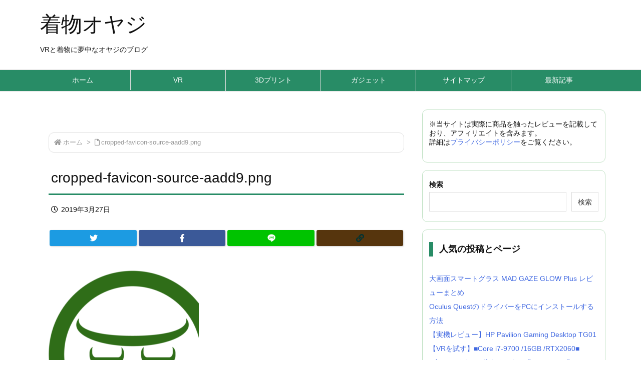

--- FILE ---
content_type: text/html; charset=utf-8
request_url: https://www.google.com/recaptcha/api2/anchor?ar=1&k=6LdKWdoUAAAAAAhQ_hjoEHRActh2WYQDuKOcgzgI&co=aHR0cHM6Ly9raW1vbm8tb3lhamkuY29tOjQ0Mw..&hl=en&v=cLm1zuaUXPLFw7nzKiQTH1dX&size=invisible&anchor-ms=20000&execute-ms=15000&cb=tljf3ayx6a5i
body_size: 44890
content:
<!DOCTYPE HTML><html dir="ltr" lang="en"><head><meta http-equiv="Content-Type" content="text/html; charset=UTF-8">
<meta http-equiv="X-UA-Compatible" content="IE=edge">
<title>reCAPTCHA</title>
<style type="text/css">
/* cyrillic-ext */
@font-face {
  font-family: 'Roboto';
  font-style: normal;
  font-weight: 400;
  src: url(//fonts.gstatic.com/s/roboto/v18/KFOmCnqEu92Fr1Mu72xKKTU1Kvnz.woff2) format('woff2');
  unicode-range: U+0460-052F, U+1C80-1C8A, U+20B4, U+2DE0-2DFF, U+A640-A69F, U+FE2E-FE2F;
}
/* cyrillic */
@font-face {
  font-family: 'Roboto';
  font-style: normal;
  font-weight: 400;
  src: url(//fonts.gstatic.com/s/roboto/v18/KFOmCnqEu92Fr1Mu5mxKKTU1Kvnz.woff2) format('woff2');
  unicode-range: U+0301, U+0400-045F, U+0490-0491, U+04B0-04B1, U+2116;
}
/* greek-ext */
@font-face {
  font-family: 'Roboto';
  font-style: normal;
  font-weight: 400;
  src: url(//fonts.gstatic.com/s/roboto/v18/KFOmCnqEu92Fr1Mu7mxKKTU1Kvnz.woff2) format('woff2');
  unicode-range: U+1F00-1FFF;
}
/* greek */
@font-face {
  font-family: 'Roboto';
  font-style: normal;
  font-weight: 400;
  src: url(//fonts.gstatic.com/s/roboto/v18/KFOmCnqEu92Fr1Mu4WxKKTU1Kvnz.woff2) format('woff2');
  unicode-range: U+0370-0377, U+037A-037F, U+0384-038A, U+038C, U+038E-03A1, U+03A3-03FF;
}
/* vietnamese */
@font-face {
  font-family: 'Roboto';
  font-style: normal;
  font-weight: 400;
  src: url(//fonts.gstatic.com/s/roboto/v18/KFOmCnqEu92Fr1Mu7WxKKTU1Kvnz.woff2) format('woff2');
  unicode-range: U+0102-0103, U+0110-0111, U+0128-0129, U+0168-0169, U+01A0-01A1, U+01AF-01B0, U+0300-0301, U+0303-0304, U+0308-0309, U+0323, U+0329, U+1EA0-1EF9, U+20AB;
}
/* latin-ext */
@font-face {
  font-family: 'Roboto';
  font-style: normal;
  font-weight: 400;
  src: url(//fonts.gstatic.com/s/roboto/v18/KFOmCnqEu92Fr1Mu7GxKKTU1Kvnz.woff2) format('woff2');
  unicode-range: U+0100-02BA, U+02BD-02C5, U+02C7-02CC, U+02CE-02D7, U+02DD-02FF, U+0304, U+0308, U+0329, U+1D00-1DBF, U+1E00-1E9F, U+1EF2-1EFF, U+2020, U+20A0-20AB, U+20AD-20C0, U+2113, U+2C60-2C7F, U+A720-A7FF;
}
/* latin */
@font-face {
  font-family: 'Roboto';
  font-style: normal;
  font-weight: 400;
  src: url(//fonts.gstatic.com/s/roboto/v18/KFOmCnqEu92Fr1Mu4mxKKTU1Kg.woff2) format('woff2');
  unicode-range: U+0000-00FF, U+0131, U+0152-0153, U+02BB-02BC, U+02C6, U+02DA, U+02DC, U+0304, U+0308, U+0329, U+2000-206F, U+20AC, U+2122, U+2191, U+2193, U+2212, U+2215, U+FEFF, U+FFFD;
}
/* cyrillic-ext */
@font-face {
  font-family: 'Roboto';
  font-style: normal;
  font-weight: 500;
  src: url(//fonts.gstatic.com/s/roboto/v18/KFOlCnqEu92Fr1MmEU9fCRc4AMP6lbBP.woff2) format('woff2');
  unicode-range: U+0460-052F, U+1C80-1C8A, U+20B4, U+2DE0-2DFF, U+A640-A69F, U+FE2E-FE2F;
}
/* cyrillic */
@font-face {
  font-family: 'Roboto';
  font-style: normal;
  font-weight: 500;
  src: url(//fonts.gstatic.com/s/roboto/v18/KFOlCnqEu92Fr1MmEU9fABc4AMP6lbBP.woff2) format('woff2');
  unicode-range: U+0301, U+0400-045F, U+0490-0491, U+04B0-04B1, U+2116;
}
/* greek-ext */
@font-face {
  font-family: 'Roboto';
  font-style: normal;
  font-weight: 500;
  src: url(//fonts.gstatic.com/s/roboto/v18/KFOlCnqEu92Fr1MmEU9fCBc4AMP6lbBP.woff2) format('woff2');
  unicode-range: U+1F00-1FFF;
}
/* greek */
@font-face {
  font-family: 'Roboto';
  font-style: normal;
  font-weight: 500;
  src: url(//fonts.gstatic.com/s/roboto/v18/KFOlCnqEu92Fr1MmEU9fBxc4AMP6lbBP.woff2) format('woff2');
  unicode-range: U+0370-0377, U+037A-037F, U+0384-038A, U+038C, U+038E-03A1, U+03A3-03FF;
}
/* vietnamese */
@font-face {
  font-family: 'Roboto';
  font-style: normal;
  font-weight: 500;
  src: url(//fonts.gstatic.com/s/roboto/v18/KFOlCnqEu92Fr1MmEU9fCxc4AMP6lbBP.woff2) format('woff2');
  unicode-range: U+0102-0103, U+0110-0111, U+0128-0129, U+0168-0169, U+01A0-01A1, U+01AF-01B0, U+0300-0301, U+0303-0304, U+0308-0309, U+0323, U+0329, U+1EA0-1EF9, U+20AB;
}
/* latin-ext */
@font-face {
  font-family: 'Roboto';
  font-style: normal;
  font-weight: 500;
  src: url(//fonts.gstatic.com/s/roboto/v18/KFOlCnqEu92Fr1MmEU9fChc4AMP6lbBP.woff2) format('woff2');
  unicode-range: U+0100-02BA, U+02BD-02C5, U+02C7-02CC, U+02CE-02D7, U+02DD-02FF, U+0304, U+0308, U+0329, U+1D00-1DBF, U+1E00-1E9F, U+1EF2-1EFF, U+2020, U+20A0-20AB, U+20AD-20C0, U+2113, U+2C60-2C7F, U+A720-A7FF;
}
/* latin */
@font-face {
  font-family: 'Roboto';
  font-style: normal;
  font-weight: 500;
  src: url(//fonts.gstatic.com/s/roboto/v18/KFOlCnqEu92Fr1MmEU9fBBc4AMP6lQ.woff2) format('woff2');
  unicode-range: U+0000-00FF, U+0131, U+0152-0153, U+02BB-02BC, U+02C6, U+02DA, U+02DC, U+0304, U+0308, U+0329, U+2000-206F, U+20AC, U+2122, U+2191, U+2193, U+2212, U+2215, U+FEFF, U+FFFD;
}
/* cyrillic-ext */
@font-face {
  font-family: 'Roboto';
  font-style: normal;
  font-weight: 900;
  src: url(//fonts.gstatic.com/s/roboto/v18/KFOlCnqEu92Fr1MmYUtfCRc4AMP6lbBP.woff2) format('woff2');
  unicode-range: U+0460-052F, U+1C80-1C8A, U+20B4, U+2DE0-2DFF, U+A640-A69F, U+FE2E-FE2F;
}
/* cyrillic */
@font-face {
  font-family: 'Roboto';
  font-style: normal;
  font-weight: 900;
  src: url(//fonts.gstatic.com/s/roboto/v18/KFOlCnqEu92Fr1MmYUtfABc4AMP6lbBP.woff2) format('woff2');
  unicode-range: U+0301, U+0400-045F, U+0490-0491, U+04B0-04B1, U+2116;
}
/* greek-ext */
@font-face {
  font-family: 'Roboto';
  font-style: normal;
  font-weight: 900;
  src: url(//fonts.gstatic.com/s/roboto/v18/KFOlCnqEu92Fr1MmYUtfCBc4AMP6lbBP.woff2) format('woff2');
  unicode-range: U+1F00-1FFF;
}
/* greek */
@font-face {
  font-family: 'Roboto';
  font-style: normal;
  font-weight: 900;
  src: url(//fonts.gstatic.com/s/roboto/v18/KFOlCnqEu92Fr1MmYUtfBxc4AMP6lbBP.woff2) format('woff2');
  unicode-range: U+0370-0377, U+037A-037F, U+0384-038A, U+038C, U+038E-03A1, U+03A3-03FF;
}
/* vietnamese */
@font-face {
  font-family: 'Roboto';
  font-style: normal;
  font-weight: 900;
  src: url(//fonts.gstatic.com/s/roboto/v18/KFOlCnqEu92Fr1MmYUtfCxc4AMP6lbBP.woff2) format('woff2');
  unicode-range: U+0102-0103, U+0110-0111, U+0128-0129, U+0168-0169, U+01A0-01A1, U+01AF-01B0, U+0300-0301, U+0303-0304, U+0308-0309, U+0323, U+0329, U+1EA0-1EF9, U+20AB;
}
/* latin-ext */
@font-face {
  font-family: 'Roboto';
  font-style: normal;
  font-weight: 900;
  src: url(//fonts.gstatic.com/s/roboto/v18/KFOlCnqEu92Fr1MmYUtfChc4AMP6lbBP.woff2) format('woff2');
  unicode-range: U+0100-02BA, U+02BD-02C5, U+02C7-02CC, U+02CE-02D7, U+02DD-02FF, U+0304, U+0308, U+0329, U+1D00-1DBF, U+1E00-1E9F, U+1EF2-1EFF, U+2020, U+20A0-20AB, U+20AD-20C0, U+2113, U+2C60-2C7F, U+A720-A7FF;
}
/* latin */
@font-face {
  font-family: 'Roboto';
  font-style: normal;
  font-weight: 900;
  src: url(//fonts.gstatic.com/s/roboto/v18/KFOlCnqEu92Fr1MmYUtfBBc4AMP6lQ.woff2) format('woff2');
  unicode-range: U+0000-00FF, U+0131, U+0152-0153, U+02BB-02BC, U+02C6, U+02DA, U+02DC, U+0304, U+0308, U+0329, U+2000-206F, U+20AC, U+2122, U+2191, U+2193, U+2212, U+2215, U+FEFF, U+FFFD;
}

</style>
<link rel="stylesheet" type="text/css" href="https://www.gstatic.com/recaptcha/releases/cLm1zuaUXPLFw7nzKiQTH1dX/styles__ltr.css">
<script nonce="kKa-U_7ca8UAeulepmwXZw" type="text/javascript">window['__recaptcha_api'] = 'https://www.google.com/recaptcha/api2/';</script>
<script type="text/javascript" src="https://www.gstatic.com/recaptcha/releases/cLm1zuaUXPLFw7nzKiQTH1dX/recaptcha__en.js" nonce="kKa-U_7ca8UAeulepmwXZw">
      
    </script></head>
<body><div id="rc-anchor-alert" class="rc-anchor-alert"></div>
<input type="hidden" id="recaptcha-token" value="[base64]">
<script type="text/javascript" nonce="kKa-U_7ca8UAeulepmwXZw">
      recaptcha.anchor.Main.init("[\x22ainput\x22,[\x22bgdata\x22,\x22\x22,\[base64]/[base64]/[base64]/[base64]/[base64]/[base64]/[base64]\\u003d\\u003d\x22,\[base64]\\u003d\x22,\x22w5Epw6xkw6LCocOBwq8nw6TCkcKHwqjDncK7EMOkw6oTQWpmVsKpe1PCvmzChBjDl8KwSEAxwqtDw58Tw73CtTpfw6XCncKMwrctP8Ojwq/DpDsrwoR2c2nCkGg5w7ZWGCBuRyXDkhtbN3Vbw5dHw49Jw6HCg8OAw43DpmjDsw1rw6HCnV5WWD/[base64]/DvEE8w6Fzbx9yeQNQw4ZGQh9ow6DDjA1MMcO/[base64]/DtiwHw5Ykw7d9wqnCkjYkw54Owp9Nw6TCjsKBwqtdGzNeIH0QFWTCt1nCsMOEwqBtw6BVBcO3wod/SA1yw4EKw5/Dj8K2wpRXDmLDr8KDNcObY8Kvw4rCmMO5JH/DtS0QKsKFbsOhwozCuncTPDgqFsOFR8KtPMK8wptmwpzCqsKRIQHCjsKXwotwwoILw7rChWoIw7s/Xxs8w7/[base64]/CnSHCqcOvw4A+OQg4w61tB8KwYcKJw6fCsF7CszfCuS/DnsOQw73DgcKaXcOHFcO/w6l+wo0WK1JXa8OPK8OHwpsqU05sF2w/asKhH2l0aBzDh8KDwogawo4KMQfDvMOKQMOjFMKpw6zDgcKPHBBCw7TCuwFGwo1PNMKGTsKgwrjCnGPCv8OSTcK6wqF9XR/Ds8Okw6Z/[base64]/[base64]/DssKDfFfDk8OMwqzCj1gfwrrCicKHYcOKwrvDtGYbNVXCiMK9w5LCi8KCEBF7TDgORcKHwpjCtMK8w5fCvU/DsgDCn8OEw77Du1VvfMKPZ8OkSH1TWcOVwo47wpA3d3DDo8OuYD1yCMKywr7CuT5Ew6h3JF0+YGzCmGbCqMKHw5PDr8OMNFbDjsK2w6rDvcK6PgsaNWHCm8Okax3Cjl4VwqVzw4xeU1nDosODw5x+RmsjKMK/w4NbLMOow4R9I04mCyTDgAQaAMOjw7ZEw4jCgWnCvcOiwq46EcO9MCV/ckg8wr3DpcOQQcKTw67DjCYIRG/CnDcDwpF3w6jCiGBBdRlswp3CoioddyIaDMO8P8O6w5Y1w5fDqQbDuH96w7HDnRcUw4XCnl1EPcOPw6FPw4DDm8KQw6/CrcKKLMOzw4jDlVk3w55Mw7BbDsKeFMOAwqUsCsOjwrk7w5A9WsOIwpIEND/DtcO+wp0lw7oSWMKjB8O0wqXCmsOUZRZ6VA/Cqx7CgQrDgcKzfsOBwrrCqcO5OFwbWT/CiB0EKyt8dsKww5EywqoVYEE4EMOmwq82fcO9wrlKbMOPw7Ycw53CjAnCrwJ9NcKswqDCrMKWw7bDi8Oaw6bDlMKiw5bCqcKKw6hjw6xVIsOlQMKww7Znw4zCvCdXAXI7AMOSNBZzSMKmNQ3DizZPR30Uwq/Cp8OCw4XCtsKISMOmUMKTU0Zuw7N4wq7Ct1oUccKkeHvDvljCqcKAE3TCrcKiPsOxVyV/HsOED8OxZV3DtiFHwrMbwrEPbsOKw7LCtcKgwqnCnMOJw78nwrtIw4jCq1jCv8O9w4DCkiHCtsOEwocoUMKPLx3CpMO9N8KrTMKkwqTCmTDCgsKBRsK/LX0Bw5jDnMKJw5YxIMKew7XCqjjDrsKkBcKxw4RCw7vCgsOMwoLCsAskw6YNw7rDmcOIFsKGw73Cu8KgYMOTFA9/[base64]/Co1knY11Iw4nDjcKewpJIfjHCqsKAw6fDosK9wpbCuTYaw5t+w7bDpwHDs8OnPHJLPnZBw6VdIMKIw5Z1ZUvDrsKRwrfDrV48PMK/KMKYw6Mjw6d0H8K0FlnDphgQe8Orw451wrsmakNIwpxLb33DqBDDo8KBwp9vMsK6eGHDhsOqw6fCrgvCscKtw6nCp8OoQ8OkIEvCj8Kqw7jCmgImb3/[base64]/DrhwhKcKVDWLCucK5w69pw40fw65kwpfDrMK2w4zCnwXDpnFcIMONTX5/an/DviR3wozCiwTCh8OVHQUNw5Q7YW9Ew5zCgMOGDEjDl2U2SsOJDMK1DsKiRsKiwoxQwp3Cgzw1EDLDhl7DrnnDh25iWsO/[base64]/JFLCjF7DvsKuLMOQJ8KIXmrDvTLDkyLDr1sewosjW8OQZ8OVwqjDjmwaUlPChMKtOHZ6w6lpwr8hw7Y/[base64]/[base64]/wrLDpR/Cj3NUScKAecOpMVRvJMK6UMOCwrwkacOVdiPCkcKtw5XDq8ONcknCu18WbsK6Mn/DssO1w4oOw5RbOj0rbMKWCMK3w6/CisOfw4nCrMKnw6HCt2vCtsKlwqVBQyTCnk3DosKxcsO0wr/DkCNmwrbDtm1Vw6nDvBLCtyMYc8ObwrURw6xVw73CucOQw5fCtXhZfybDt8OWZElvfcKLw7QICm7CksOZwojCrAIVw6gzfl84wp0HwqLDvcKCwrMmwqzCoMOww6Njwrdhw6pRfWnDkjhbIBF7w4QMWlFUX8K9wr3Dv1NsYmxkwpzDgsKwdDJoB3A/wpjDp8KSw7bCkcOSwoQyw5zDrsKcw4trecKFw5TCusK0wrTCpnxWw6rCtsKCZ8OCF8K6w5rCpsOZX8OMLzRDHEnDt0UPw716wo3DglfDoBDCt8OWw4LDmyPDssKNTQvDrzBnwq85LsOhKkXDlmXCqnVsKMOtDibCgjpCw6LCjQ84w5/CgTfColNCwqhOeCwnwp06wqV7QjbDn1VhP8Ozw6kTwr/DicKFLsOYOsKrw6rDmsOAXEROw4TDjcKvw4FPw5fCsnDCncOyw798wr5+w6zDrcOTw4gYQinCpyB4w7kbw6jCqsOZwr4XCEpKwpJ0w5fDphLCrcOSw5cMwplZwr4tQMOLwrTCmm5JwokVNkEUw5nDu3TCoQ5Rw4k/w5TCnH/[base64]/CmMKgJ09mK8KBLmTDp8O0fzrCicO/w5PClMOzDcKPH8KDdnV7HnLDucK1IjvCosKnw7jCiMOcGyXChyE2FMKBE33CuMOTw6wScsKZw4B+UMKJOsKQwqvDmMKuworDscO3wp1aM8KjwpAPcHcjwqnCs8OVHBNCaCN3wpEnwpQ1ZsKuWMKiw5NxAcKqwrULw5RQwqTCm1Imw5Vow4UVFVI/wr3CtmxiecOlw6ELwps9w4N/UcKBw4jDlMKnw7EyWcOXcEbDonjCsMO6woLDjgzCvW/[base64]/GsKQXsKbw6FVb8K0wqfDtsOGw6jDusK6QsK3JR/DvMK5XC0BLMOcfybDg8KnZMKRMDl+TMOiAmAHwpjDgyQ6esK7w6QKw5LCkMKUwrrCn8KGw53Chj3CoV3Ci8KRBCw/ZzEmwrfCuR7DjGfCiyfCscO1w7YHwoYpw6x1WEp+fhnCvGQkw7BRw4ZhwoTDgiPCgnPDlsK2AQhYw7rCpsKbw77CjCjDqMKzdsOiwoBewrVcAQZqZsOrw7XDi8OFw5nCtcKwB8KEZUjCskVSwpzCisK5LcKkwrw1woFEPcKVw5pnRnjCp8KowpNaHcK/[base64]/Cs8Kuw67DlnfDgk8dZCwkLsKswoMowqHDlMKyw6TDs2fDuDlVw4lEScKswqfCnMO1w6rDtgoHwqpYK8Kgwo3CssOPTVU/wrAvGsOsX8Kdw5ALaxrDkGdOw6zCj8KBIG0TdTbCiMKYEsOCwoLDhsK6N8OCw4gqNMOPTDjDs2nDg8KVVMK0w6TCgsKGw4xZTDxSw6FQaxDDg8O1w75FeSnDrDTCj8KgwoJ8QzsZw7jCtAAiw54gDAfDucOmw4fCtEZJw6xDwp7DuDbDsSZFw7/DhhHCmcKYw7I4fsK+wr/DjEnCjn3ClMKZwr4rD0Idw5VewpQTbsOVFMOswqPCjCLCpGvCgsKtYQhITcKLwoTCpcO+wr7Di8KJChQHYC7DtTPDscKbTywWIsKNIcO1w63DisOWKcK/w6kKa8OMwq1fMMOOw4fDjj9Uw7rDnMK6ccOTw5E8w596w7rCl8OtEMKQwoBqwojDrsOKK1vDi1Rfw5rCiMO6FQrCtAPCjcKHasOgHgrDqMOMS8O3GAI8woUWNcKtUVc6wqsRWHwgwqsTw5pmCcKVGcOrw5teTnbDrl3CmTcSwr/Dt8KGwqhkUcKMw53DgALDkQvDnV0AFcO2wqTCsDLCqsK1FcKMFcKEw5wkwo1kJXx/[base64]/ChcKiwppyOsOvwp1cQUjDjcKMAybDvhFDAUDDrcKaw6fDgMORwp9ewrPCssOWwqJnw4ZJw7ZEworCvANIw6cpwooOw7I/V8KSdMKTSsKtw5cxO8Kuwrh3f8OFw6AYwqdMwp48w5jCgcOZKcOMw6zClUUOw7Apw5QnZFElw7rDt8KewobDkiHCj8O2P8KSw6c/MsOfwrlba2PCi8O0wrDCpBjCg8KbMMKYw7PDpkfCh8KAwqE/wp/DiRpHWy0lVMOfwrc9wqDCqcKgWsOowqbCmMOswpXCmMOOKSQfesKwAMK6fywfEU3CgjVMwrs5d1XCmcKECcOrX8K7wp1bw63CghACw4TCncK9O8O8FA/CrsKhwqRSdU/CsMKXWHBfwo8UUMOvw5E9w4PCmQzDlCjCojbCncOgMMKew6bDpTbDnMOSwrTDiXggMcK1JsK8wpnDnErDsMK8PcKbw5rCq8KNIkEDwpXCgnjDvjbDlXFve8OQb1NRIsKtwp3Ch8KDfWDCiAnDlDbCjcKbw7xcwrsXUcO8w5jDmcO/w798woBDR8OpOVprwpc2KV3DvcOKD8OuwoLDjUgwMD7DhAXDgMKcw73CrsOpwqrCrnQRw53DjGTDk8Orw7YhwqXCrgd6acKlHMK+w4XCkcO8CS/CkWpxw6zCmsORwqV5w53DkDPDocKIUSU1HwlEXDI4HcKaw5nCs0F4Q8OTw6sAK8K0b1bCr8Oowp3CmMKRwqF2B30gUkIxViZTWMO5w4cjChvCg8OYCsOpwroYU1HDsiPCiETClsKRwpTDsWFNYlM/[base64]/UcOyG2QkfsOxwrbCp0Fewr9KwoDCkhkKw5TCo2hRXj3CgcOLwqgMU8OEw67DlMOHwqp/IE3Djk8KBH89IMKhHFMGAHjCsMO7FSV2Sw95w5fCusKswpzCqsK5J1gSOsOTwqIowoFGw7fCjsKzZDPDuw4pVsO5GmPCqMKePkXDgsObE8Ouw4FSwr/DiSDDqmzCmDrCon3CnUvDmsKTNDkmw4p0w4ggLsKfZ8KuYidIGAjCgiPDoQjDi2zDgFvClcKZwrVgw6TCu8KJLQvDrg3ClMKdOhvClUrCqsKOw7YCHsKiHkoawoDCpU/[base64]/wqo1HH3DhXxaA8Kqw5V2XcKrw4IywqZafsKwwoFwGCNjw6g8csKIw6JfwrvCo8KrGVbCpcKuRRQlw7oZw55CVx7DrMOULH3CqQcRHiEwfT8Nwox2XWDDthXDh8KxJgBSIMK1EcK3wqBCcgjDq1fCgmAXw4kwUlLDt8OVwpbDhh/[base64]/ClUAxawxWw44aNsOawo4aE8O6wobDmUbCqncRw7rCjjtHw61tdUxGw4vDg8KoFGfDu8KcOsOicsK6KcODw63Dk3XDmsKmDcORKkLCth/CjMOiw4PClChwSMO4wo52HVJuZ0HCkn4kacKZw6FAw5sjTVfDnWbCnjEIwpMWwojDgsOnwrHDssOAAShEwpg/WMKeaHwOChvCrkhGYipUwosVSWtQRGBgfmVPBCtLw4wcDULCqsOuT8OywrrDnRHDmsOUEsOlWldYwpXDucK7TQQTwpwWacKRw5XCnFDDkMKObFLCgcKMw7DDqsO1w4w/[base64]/LsO2wpLCql7CnMOdwq7ChFJJUjzCq8Opw5XDiMOTwrzDuzl+wqXDr8OrwpVhw7MGw6orIQwow4DDg8KdWQfCsMOjCTfDiRnDh8OHGxNmwq0mw4lKwo16w73Doykxw4Y8E8O5w44kwp3DllprZcOrw6HDh8OYLcKybSBHKGk/[base64]/DvxI8wrhwf8KzwpfCn0Z3ZsOpw5hFMsOMwp94w6jCj8K4DDrCocKiG3LCqCNNwrIwTsKCVsO0FcKvwqk/w5LCsi5Ww4ssw6cHw5kyw5xbWsKhZlF9wolZwoxiJxPCisOPw5bCjx4Cw75qSMO7w47DvMK2XCwsw7XCq17DkSzDh8KFXjM4wp3Clmgtw4TCqgpVRGzDqMOVwp8ww4/[base64]/[base64]/CpRogWMOSw7nCi8KkJBd4w7Q3wobCsxARcEfDtDU7wpxnwpk3bGcTHMOcwo7CocK8wrNzwqfDq8KhDgHDpcOjwrJswprCl3PCqcOZGT7Cs8KHw6V4w5Q3wrjClcOtwqo1w6zDoUPDg8OXwopvNxPCp8KbeU/[base64]/[base64]/Ci8KCDErCoHUNYi7DpsOtLcOTPkEYasOTC03DicO0H8K6wrTCjsOKNcKKw47Dm2bDkALDqF3Cm8OUw6vDjsKYE0IJR1d2Ax7CuMONw7vCssKowprDtcOJbsKfFztOP3E4wrQAYcOtADbDgcKmw5oEw6/Cm1wfwqDDucK9wrLDkzzDmsOCw6/Ds8OdwqJMwoVAbsKcwpzDuMKRM8OrDMOow6jCusOQBg7CliLDj2/ChsOnw59LCh1ILcOpwoINc8KUwpzDmMKbRxjDv8KIccOfwrTDq8KDCMO9FDooDTTCl8OFasKJXBN8w73ChwcZHsOTNAtNwpnDpcOrSmPCo8KCw40vE8KMbcO1wqJKw7QlRcO6w4cBHFpZcgsqM3rCicKPUcKJG3/CqcKfd8KmbkQvwqTCkMOEe8OUQw3DlcKSwoM3C8KJwqVfw5wvDCIyasO+F3/Cox/Cs8OqA8O3CBTCvsO2wp9awoE2wrDDgcOAwr/[base64]/HsOvPlx0Sit0LkNXCsKcbMK8w5rCvsOXwpxVw6fCusOcwoZwScOrNcKVLcOXwowUw6nCocOMwofDhMObwpcCPXPChFfCpsOfUSbDo8K1w4rDrhXDr1PCm8K7woN5L8O2U8OkwoXCiijDrhB4wq/Dh8KpY8OYw7bDncOVw5xWAsOPw7nDnsOUCcKFw4VLVMKQKwfDvMKlw4vCvg8fw7nDqMKiRRjCrVHDjMOEw6Bmwp97bcKxw7glScO7ZkjCgMKDPUjDrTfDml4UQMKceWvDglLCsTPCunzChWDCtGQRVMKGQMKew4fDrMKvwpvDnifDolPDpmjCvMK4w5shDw/DpxLCoA/CpcOXF8Krw5hTwod1AcKCc2gsw5BYVgdpwqzCh8OiFMKMEC/[base64]/FMO9w6ppwpZcBGlBMHtoDcKAUljDusK+RMODacKQw4pXw6lpQhEnecOKwo/DmzsdPcKFw7nCiMOnwqTDmDgpwrXCmkNewqE1w79Dw5jDpsOpwpItccK8F0MRSjfChiUvw69cI0NAwpzCiMKBw7rCr3sew7DDqMOPbw3CgsO+wr/DhsOdwqjCq1bDr8KVEMOPD8Kjw5DCisKFw6TCi8KDw73CgMKJwr1jYSk+wrPDlErCjw9TLcKuZ8K/wrzCtcOmw5Q+wrbDgsKBw4UvSDNRLRtTw7tjw7vDnMKHQMKsA0nCscKmwpfDucKeCsKmRsOMKsOxfMK+VlbDpSzCtVDDi1/CosKEaCjDjwrDjsKVw7EzwrTDuS9qwqPDjMO7ZcKjQnVVFnk6w5khY8OSwqPDqllYNcKXwrIGw5wBEVzCpVx9dU5rHi7Dt2ISOmPDg3XDjAdbw7/Drnl3w53CscKRYEZKwr7CgsK0w7Rnw5JJw7BcUcO/[base64]/XTcZwrbDs8Ogw6kpLsKLw418w4/DiX1bGMKAKAnClcOyYznDh2jCsgbCjMK2wrvCl8KWJDDCqcKqL1QowokPUCN1wrtdQ37CgALDjyIEHcOtc8KKw4PDnkPDksOyw53DjVvDoXfDuVjCtcKUw5Fgw7gBJ285GcK/worCmirCp8O3wqXCpz9RGkMDSDrDpXBWw5/[base64]/CiWrDgsOLc8OgJcK2G8Kaw7JawqbCoFXDkx/CqwFlw7DDtsKfQzo3woNrZcOKF8Ofw4F0AcOAEm1pRkdtwogKFSnCgQTClcOzMG/DiMO9w5rDpMK8JzEiwqjCkMKQw7XCk1rCvA1SSAhBGMKxL8O/J8OGRsKSwplCwrrDlcOfccKaZjnCjj0hwp9qcMKOwonCocKjwq0Ww4BDFn3DqmfCoDXCvnDDhCMSwogNBmQub0F3w7JLWcKJwqDCu2jCkcOPJHrDrCnCoTbCvV5gbUMiGzY2wrEmDcK9bsK/[base64]/[base64]/PkPDpiXClcOFw6Q+w5tBTXRcw54Qw5rCpivCg2kwDcOqHCIdwptyPcKBNMOPwrTCrhN1wqNHw4zChVXCiTbDqMO5LFvDvQ/ClFpnw4woXQ3DrMKfwpAiEMOuw5zDr3PCkHrDmRhZccO8XsOHS8OnKyErBVVowp8MwpLDpiI+GcOewp/DpMK0wpohVcONMcKKw6APwo4/D8KGwofCnQnDvDHChsOibxfCm8K4P8KZwpDCjkIbPXvDmCLCnsOzw5ZgFsO5LMKuwqluwp90dw7DtMObGcK3cTJ2w5vDiGhow4JrXDvCizNEw4R3wqZew4IFUxjCryjCrMOFw6PCu8OEw5DCoUfCg8KwwoFLw5RBw6sJecKaScOEYsKocyXDl8Otw5jDlinCjsKJwrw/w5DCrnjDr8KQwoLDk8KHwqTCgcOlTcKLLcORYl13wrckw6FZK3vCilTCuEHCoMOaw5QcR8OdVmEkwq4ZAcKXHT8ZwoLCqcKew6XCksKww4AOZcOJwpnDjAjDosO6csOOPx3Ck8OYLDrChMKkw4VVworCiMO/wp0KcBDCnMKFQh0uw5/CqyBpw6jDtwRxX3Amw4t8w7ZgNcO4GVXCj1bDncOXwq3Cqh1lw5zDhMKRw6jCr8OcNMORamnCiMKMwqbDgMOOw6ZIwpHCuwk6ZmdTw5TCuMKUDgdiLsKGw7RZU2bCrcOtM0fCq1lpw6U/[base64]/DrWo7IVjDlsKfesKvw7wrw5XDsXbDglcNw7zDsibCpMOSC10oAC1FcWbDu39ywpPDjmvDtMK9w7/[base64]/[base64]/w7c2ZMOzwpxMXsKuw5XDoRLDvkHClzgHw4VFwpDDgyjCiMKWacOlwrjDi8KDw6UTFSfDjAt+w5t1wo19wptrw7ssHsKpEzvCqcO5w6/CicKJR01Iwr9ZZjRDw4vDuF/Cg3YtHcOsC0HDvy/DjMKRwqPDlgkKw4bCssKJw7MKQMK/wr7Dsz/DrkvDnjARwqrDm0HDtl0tUsOPPsK1wq3DuwPDnBrDk8KCw6UPwptSGMOWw5gEw6kBOMKRwoESMMKgCGNiAsOzW8OkUDNew5gUwqDCnsOtwqdWwqfCpDfDsjZMdgnCoxTDtsKDw4ZzwqjDkz7CjBMywobCmcKFw6TCkQJOwpTDglTDjsK1SsO0w5/Du8K3wpnCmmQUwop2woPCiMONRsK2wpLCvGMQITIuasKRw74Rc20Kw5t+ccOLwrLCp8OLEVbDmMOZAsK8ZcK2IRcwwr7CocKfdFfCt8OQNUbDhcOhRMKIwq9/bhnCt8O6wq3DqcKFA8Kpw5wWw4pbCwgSCkRgw47CnsOjRXdCH8OLw7DCmcOVwo5iwqPDhkMwHcKIw4E8NzzCg8Ouw73DuyTCpSXDi8KfwqRicRdfw7M0w5XCjMKAw6dTwp/DnwNjw4/DnMO+DEhVw4lpw7Mjw4smwr0NLcOvw4t/BW8lA37CsEk/[base64]/DqcO9dgFZwrzCjBAaEcOeQwp0w7BgwpDCmk7CpFrDix7ClMOPwrkywqhfwo/ChsOGfcO2eWHDo8KQwqYew6Fbw7hXw7xqw4otwr1Pw5Q5cWVaw6ktKGgWeDrCr38zw7rDl8K5wrzCscKfUcOSE8Oww6lEwr9jdErDlBM9CVkawqPDvA1Hw4LDlMKCw6woahxbwp7Ch8K+TXfCtsKRBsKhHzfDk28wCzLDhcO5RV9jbsKZY2vDi8KNEMKPXS/[base64]/w5TChzbCkcKMw4fCnSIzbMKrVV0nW8OQYMOJwpnDocOcw4oww4DCtMK1WFLDhHBFwpnDj1F4fsKYwo5YwrjCrxDCg0ZDQzk7w4vDiMO8w4IswpcDw5PDn8KQK3XDjsKGw6Zmw44XPsKCXQzCs8Kkwr/CjMOWw73DuT1QwqbDikQRw6MkWh7CicOXBxYScAAwMMOWacOhQzZYNcOtw4rDtTUpwqwtHlLDlHFSw7rDsFXDmsKaDwd6w6jCuidfwqfCgidPYGXDqAvCgRDDssOrw7vDrcO/TCfDjA7DhMOfI2tNw5vCoUxdwrMkccK2LMO1aRV5wrJsTMOGBHo6w6oiw5zCncO2R8O+UFrCpFXCtQzDj2LCm8Oqw6fDg8O8wrhEN8OhOjR7SElNNl7Ckl3CqXHCkX7Dt24dRMKWBMKEwozCqwTDvlrDq8KNSlrDosOxOsKBwrrDn8KwcsOJPMKywoc9HFoLw6/DrWDCjsKXw5XCvQrCgFbDpS5Mw6/CmsO5wqA9eMKpwrLCvGjDnMOLBhXCqMOawro/[base64]/L1jDtzbDkMOYw6Q9OMObbMOywo0bOg3Dv8KPwqLDqcK6w4jCgMKcIRfCsMKDIcKLw4g3eUZYJQ/DkcKkw67DmMOYwofClA0sCCYJGAPCgcKbY8OQeMKew7DDvcOSwqNidsO8T8OFw4HDrsOpw5PClDglZsKQHx0UGcKXw4QwXcKxbsKPw6fCqcK2ZS1XDTDDucOsesKaNkI9SUjDv8OwFkJEP3w2wrVvw4M2IcO7wqx9w4/DhAp3bF3ClMKkw6IiwrU3egccwpLDv8KTCsOgYhrCvMO8w5bCnMOxw6PDrMKOw7rCgQLDpcK9wqMPwprCh8KjLXbChR9zUcO/w4jDkcOfwppdw61gXsO9w5dQB8OjTsOPwrXDmx8uwrbDlMOaasK5woRWBlkcwqlJw7nCocOXwrzCphrClsOGdRbDqMOswpTDrmZLw4YXwp10ScKbw7EnwpbCgVkabyZtwo/DsQLCmkEHwroMw6LDr8KBJcO6wqkRw5pKd8Krw4I5wrAow6zDpnzCscOfw7F3FQpvw6EtNV3DkCTDpHlGJCFjw7tBPzBFwpEbO8O/fMKjwozDqU7CqMODw5jDhcOPwoAlVQPCkhthwqFcYMODwo3Cpy1ODX/[base64]/IcO1WsO3BV9AwqpLMsOrwptDw6bChnjClMKEHcKVwonCkUTDjGPCusOaMyBNwp07czjCmkDDnjjChcKaDSdTwrrDinXCn8Ohw7/Ds8KzJQk1VcO+w4nCsn3DlsOWHEFHwqMJwoPDgADDuB5/V8OCw6vCrsOJBmnDp8KaTGbDo8OudwbCpcKaG3HCpTgHGMKAGcONwo/Cp8OfwpLClkfChMKMw5h0BsOzwqtcw6TCkn/ClXLDocOKJVXCmz7CisKuHlzDssKjw6/CoBRXEMKnVSfDs8KmRMO4a8K0w70+wpFVwoPCn8KxwqjCosK4wqYewrXCucO3wpHDqUnDnHNeAgBIbWl9wpFresOVw75nw7vDkCFRUH3CjXZXw6Ajwo06w4jDpWfDmmgAw6vDrHwkwrHCgCLDiVNvwpF0w5wbw6A3bm7CgcKHesO7wpbClsOkwowRwoFJaA4gCThycF/CsgMwUsOVw5DCtzIgByrDvCgsZMO0w6LDnsKRbMOPw6xWw6khwr3Cqx9kw5d6AwNYQAZULcOxC8OPwrJawp/DqcK9wogBFsKGwo58DsK0wrwuOywswo5/[base64]/[base64]/Dr05+w6TDqcKwwobDgVjCjcKrw7/CnMO6ecKJYBIVGsOlQUlcbl8iw4FPw6/DthvClUHDlsOMExfDpwjDjcOyCMKlwqHCjsOGw7ISw4XDjXrCiHgQZmNGw7/Dgk/DjsOCworCqMKmWcKtw7IYPFtVwrk5DV13DzpOQcOzNxvCocKXcxcRwo4Lw47DpsKSS8KkSTnClAUVw60IcHvCs3A+U8OpwqnDgk/[base64]/JUV6w6gawrLDjihcwrjDhcK7wozDpcO4w7MtUHt1R8OjYcKew67CuMKzWh7Do8Kkw6ABKMKwwp1gwqsww7HCmsKKHMKIdjhhR8KoahHCp8KXLSVZwpgKw6JIR8OMZ8KnXhUOw5Mcw77Cn8K4XjTCnsKbwqnDpVkKKMOrQjM8EsONSRHCrMOlYsKrOcKCC3PDmw/DqsKePEhlGVdHw6g9Mwgtw7zDgwXCgxzClALChAYzD8OOQSt5w6Atw5LDuMK4w4DCn8KBSQMIw6vDhAILw4gmd2ZBWhvDmjzCnGfDrMKIwo1nwoXDksO/w5YdFQsMCcODw7XCiHXDkiLCncKHZMOCworDlmPCq8KBesK6w44qQUE8UMKYw5h8MUzCqsOYN8ODw6DDmFZubDDCsmR2wowVwq/[base64]/[base64]/CpzAwBMKfwpIaUGZgd8OFwp1iURVkwrU/woNhwq3DmMKyw5dHw59hwpTCuB1WTcKjw5PDjMOWwoPDuVfDg8KNORcvwoJhacKkw40Jc13Ct1bDplBHw6vCoj3DtVrDkMKbUsOrw6J6wqTCiETCnFLDpMKmFxjDp8OgeMK1w6HDnn9DeWvCvMO9fF7Dp1Rbw6XCucKUa2TDhcOlwq0Gwo4pBMK/NsKLfHXCoFzCjicHw7VweFHCiMOIw5fCk8OLw5/CncKJw68Xw7FWwpDCgcKkwr3Dm8Owwod0w6LCmxXCsl56w4/DhMKrw5nDr8OKwqvCgMKeGGvCncKXeBcJN8KaMMKjAADDusKww7NLw4HCkMKVwqLDiC18RMKnTcKjw7bCg8KnNTHCkAJawqvDl8K6wq3ChcKiwpU7w5MqwpHDssOpw6jDosKrBcOyQBDClcK7DcKRFm/ChcK4NnDCmcOeYUjClsKrfMOEccOXw5Ymw5YRwqFFwrvDpRHCtMOOT8KUw53DuRLDqigVJS7CqWY+di7DpBnCt27Dnm7DrMKNw7V+w4PCj8ObwoJxw6ElRG8YwoYtN8OKasOpMcKAwoEZwrYYw7/CizHCtMKrTMKDw7bCkMO1w5pOAEbCoDnChcOQwrbDpCYHcAJ4wopsIMOMw6VqDcOZwo9ywpJvQMO1FQNswr/DlMKkc8OOw6JpXRDCqyvCklrCmlQHfT/CgWnDmMOoMVtCw6V2wo3CmWdvWzctY8KsOS3Cs8OWYsOswo9EA8OCw74ww4TDuMKPw6dHw7wKw5A/VcKew7UuDnfDiQtwwqMQw5XChsO1FRZkUsOyHQvCkWvCnylrBRM3woF8wojCqhjDuAjDtQF1w5nCukzChzFbwpQOwr/[base64]/DkMK+QB5AwqrDmlU3ThNtRsKPw4VDMsOVwobCr2/[base64]/QhQTwpYHJFMQQMOTZE1fw5h3TQImw7U2ccKFLcKhYgfClUTDvsKuwr7Dh1/[base64]/[base64]/[base64]/w7kMa8OrZ3LDvG1mChp2NsORw4ofNAHDpDXCripFY2B4emnDjsOUwqHDomjCoitxTgFMw78pGi9uwqbCu8Kiw7pfwq1dw7zDssKUwrc+w5k+w7DDlFHCmiTCgMKgwovDrDrCgW/DnsOHw4AbwoBJwpkDNsONworDlywEUMK/w48GUMOXOMOsdMKRfAlUEMKnDMOmSXgMc1pQw6p7w4PDslY4VsKkBWACwr1tZlnCqhzCrMOSwogzw7rCkMOywpvDm1bDul83wroNYsOLw65kw5XDvMODLsKlw7nCmTw8w706NMKNw7MOWHhXw47Dj8KEDsOpwoYYZz7Cv8K5bsOxw4fDv8Ouw7FOVcOrwrXCmMO/RsK+Bl/Dl8O9w7DDuQzDlxPDr8K4wr/DpMKuQMOawpDCl8KNaXvCtmHCoSvDgcKrwoJ9woDDtwQiw5d1wop3TMKEwrzDs1DDisKXHsObLxJ5T8KJMSvCtMO2PwM2J8OOJsKVw7dmwqjDjBxqBsKEwqEWR3rDpcK5wq7Ch8KfwoRDwrPCmUJubcKPw79WIiLDrsKMbMKbwp3DicK+e8ONa8OAwpxoUDEswo/DsF0QVsOcw7nCuC0HbsKrwoJDwqY7LSg4wqBrARkRwoJqwoBkUxx2wqDDvcOxwp8kwodqAAPDncOTJyvDp8KHNcKAw4bChms/TcKmw7BYwqsfwpdywoEFd0nDk2jClsKXNMOuw5MzKMKqwq7ClcOuwoktwoYifTlQwrbDvMO7Gh9+VFzCvcOXwrlnw6gTBnMbw5rDm8OHwobDux/DicOhw4t0HcKaQCFdGyNmw4jDjXLCmsOCZ8OrwpRVw5R9w6gbUFTCrnxaOENPeU7CvSvDu8ORwqYVwrnCs8OXZ8Kqw6Izw5zDu3zDlgnDli8vcTRbWMOcK2whwqzCrWI1NMOaw7IhcUbCrCJHwow5wrFxECTDsh0Vw7/DkcKEwrJYDMKlw60hXhvCkg9zIkBcwo7CtsKCRyApw7TDr8OvwpDCh8OHVsKAwr7DusKXw5V5w5/DhsOrw60bw53CrsKww4TCgy9tw7/DrxzDiMOUGn7CnDrCmxzChDdmIcKTMQjDqCpMwpxuw4Elw5bDrmA3w5hWwrDDhcKRw5xgwqnDpcKRMiZ0Y8KGUMOCXMKowrvCnk7DvXTDgjg9wo3ChHTDtHVCZMKvw7bCnMKPw4DCkcKIw57Cq8OGMcOfwpbDik/[base64]/Dt8KXSMKpwpHDhUnCqcO7CXBbSxkhC0PDnD/CtsK5HsKRD8OOQHnDqTgpaFVlGMOCw5E5w7LDvygEBlRXBsOdwrhYYGlcbCthw5VQwqkuLGN8DMK3w51ZwqdvSkVpV2YBIgvCkcOaC35dwpfCosOyL8KQGAfDhw/DtQUvfwPDo8KyasK1T8OUwqvDiB3CljBwwoTDhxHDu8Oiwo8ca8KFw5RIwqlqwrTDlMO0wrTDlsKnKcKyOwcRRMKXD1VYYcKhw4LCiTTCicOLw6LCmMOjGGfCsABmA8O4dX/DgcK7McOKTl7CtcOoWMO4KsKHwr7DgiQDw4QWwpDDlcO6w4xSZgDDhcO+w7IzNkhNw4Q6G8OKYQLDj8OlEQFxw6XDvXdWL8KeSnnDj8KLwpbCqTHDrRfCqsOzwqPCuBVVEsOqE2DCjWLDjcKrw5Urw6nDp8Odwq8/EXLDmx8awr1cC8O9aER+UsK0wrx1QMOzwqTDhcOALUfCmcKgw4LCs0bDi8KcwojDuMK2wpsywoVyVWZZw63CoQBWc8K4w7rCkMKxRsK5w5/DjsKyw5RLQEg7JsKkOsKDw50cOsO7ZMOICsKrw6LDtV/CgCzDp8KWwr/[base64]/wq7CncKCwrt3wrrDh8KWw6/CssOrNAlDwrB5wrtdHxQbwr9JBsOWYcOpw4BPw4pdwpHCnsOTwrkcEsOJw6PCksKGYkLDicKVbS1kw4JaLGPCt8OvB8OVwrXDuMOgw4rDtyJsw6fDpMK8w6w3w6XCpzTCp8OYwpDCjMK/[base64]/DkFBuCDNgwogEwrPDlMKlw4dHR8O2wpwhw4TClioawo/CvgzDksOWXSEfwqdeLVxVw77Cr0rDiMKMDcKNVQsLJMOLwpvCtwTCgcKYdMKlwqrCoErDoQskFsKmf3XCs8O3w5oWwoLCvXzClVJYw6RlXgLDj8OZLsOGw4TDogkORzdWfcK7dMKecQ3Dt8OjM8KLwo5vQMKawrZ/XcKJwooxVRTDkMOWw7TDsMO5w5g7TVp7wobDg0lqWWDCiX0kwo1VwrHDrGxYwqIdHGN4w4onwrLDtcKGw4XDjwxTwpI6NcOQw6FhNsKHwqXDocKCbMKiw6IBBkYYw4zDiMO2aADDhsO1w6MMw6bDhlozwqFNd8KCwq/CusKVOMKjGXXCtRJkd37Ch8KlE0bDmVfCucKKwrLDrsOtw54RRjTCoXfCvFI3wqR+acKtEMKNI2rDqMK5wqQmwplmUmXCik/CpsKHFApgAAIidlDCmcKPwpcgw5rCscKxwq8JGgELGklSU8KqDcOOw6lubsOOw4URwq4Pw4HDrAPDpjbCksK9A00Gw5zCswMNw4fDksK7w7MRw4l1GMKvwr4DFMKfw744w4TDk8OQYMK8w4nDksOqX8KdKMKHWMOsOw/ClgTCnBQXw7zCsjtDHSHCpMOILsO2w4hcwqwmWsOKwo3DjsKERi3Cp3B7w5HCtxXDrEIIwoRRw7bDkX8+ciIaw4HDgGNlw4PDnMKow743wrhfw6DCu8KzYggYDC7Dq2lIfMKCd8KhZVTCmsKlW3l7w5/DvsOsw7nChmDDnMKHTW0ywqR5wqbCj3zDmcOtw5vCgsKdwrbDo8K5wrNKQcKUBGRHwqAHaC47\x22],null,[\x22conf\x22,null,\x226LdKWdoUAAAAAAhQ_hjoEHRActh2WYQDuKOcgzgI\x22,0,null,null,null,0,[21,125,63,73,95,87,41,43,42,83,102,105,109,121],[5339200,737],0,null,null,null,null,0,null,0,null,700,1,null,0,\x22CvkBEg8I8ajhFRgAOgZUOU5CNWISDwjmjuIVGAA6BlFCb29IYxIPCJrO4xUYAToGcWNKRTNkEg8I8M3jFRgBOgZmSVZJaGISDwjiyqA3GAE6BmdMTkNIYxIPCN6/tzcYADoGZWF6dTZkEg8I2NKBMhgAOgZBcTc3dmYSDgi45ZQyGAE6BVFCT0QwEg8I0tuVNxgAOgZmZmFXQWUSDwiV2JQyGAA6BlBxNjBuZBIPCMXziDcYADoGYVhvaWFjEg8IjcqGMhgBOgZPd040dGYSDgiK/Yg3GAA6BU1mSUk0GhwIAxIYHRG78OQ3DrceDv++pQYZxJ0JGZzijAIZ\x22,0,0,null,null,1,null,0,1],\x22https://kimono-oyaji.com:443\x22,null,[3,1,1],null,null,null,1,3600,[\x22https://www.google.com/intl/en/policies/privacy/\x22,\x22https://www.google.com/intl/en/policies/terms/\x22],\x22aU+jevJDjCXx6DaZwYT1mKMlKZ6+wr2C7NVK7iiai6U\\u003d\x22,1,0,null,1,1762056350675,0,0,[122],null,[226],\x22RC-oCDvn2A49FIjRg\x22,null,null,null,null,null,\x220dAFcWeA6UOEhoDr1UMIP4nMcROBzUKnBaiD1JkNwZlIEjLrHVk1cO3LKyTB3OYSFrpxJfzokC9PfN_7J7ogXdZjqDyf9Op4vtrw\x22,1762139150852]");
    </script></body></html>

--- FILE ---
content_type: text/html; charset=utf-8
request_url: https://www.google.com/recaptcha/api2/aframe
body_size: -270
content:
<!DOCTYPE HTML><html><head><meta http-equiv="content-type" content="text/html; charset=UTF-8"></head><body><script nonce="FULQHMRTJmCBkcJaUdM99A">/** Anti-fraud and anti-abuse applications only. See google.com/recaptcha */ try{var clients={'sodar':'https://pagead2.googlesyndication.com/pagead/sodar?'};window.addEventListener("message",function(a){try{if(a.source===window.parent){var b=JSON.parse(a.data);var c=clients[b['id']];if(c){var d=document.createElement('img');d.src=c+b['params']+'&rc='+(localStorage.getItem("rc::a")?sessionStorage.getItem("rc::b"):"");window.document.body.appendChild(d);sessionStorage.setItem("rc::e",parseInt(sessionStorage.getItem("rc::e")||0)+1);localStorage.setItem("rc::h",'1762052751967');}}}catch(b){}});window.parent.postMessage("_grecaptcha_ready", "*");}catch(b){}</script></body></html>

--- FILE ---
content_type: text/plain
request_url: https://automate-prod.storage.googleapis.com/info/S8I36dPbo6d8PyLGE4no3H6KDeYzT1HW
body_size: 292
content:
{"1256009a3775ecd8116bff7c953bd7ebb940d438":{"click_domain":"linksynergy.jrs5.com","r":["36508"]},"14a59666a604e323067a7652394442096a12cf39":{"r":["2543"]},"288f0fba891d041de93a2f4beeacec13ab27d55f":{"r":["35909"]},"6490bfcc0702cfc781257df6637ce68c3cf5dc5f":{"r":["2633"]},"ca054a1872cc13b67400c37712a7d5441226bdb0":{"r":["24501"]},"cf2482dacb99ba21b040fa62fbdcd22ae567d317":{"click_domain":"linksynergy.jrs5.com","r":["36855"]},"d5caccae6a16cbc23463e4dde085274d68770028":{"r":["46164"]},"da7c4a2dbe41a301c5852746b1d75d37529b388d":{"r":["43262"]},"esid":"/vuK84aw8hA","version":"1.1.0"}